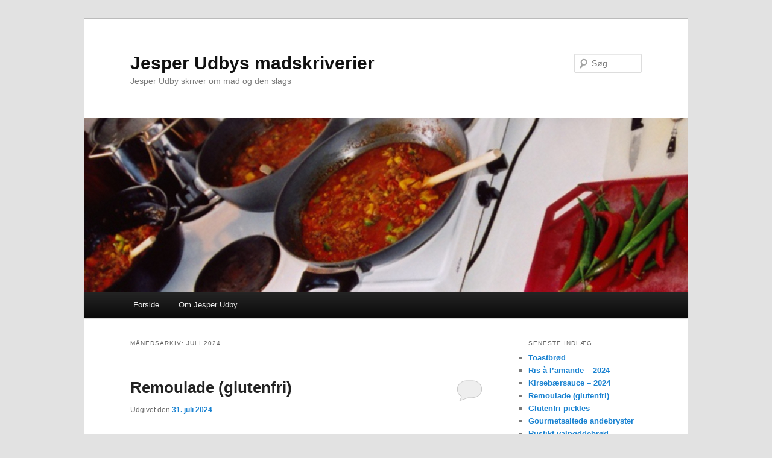

--- FILE ---
content_type: text/html; charset=UTF-8
request_url: https://judby.dk/wp/2024/07/
body_size: 9503
content:
<!DOCTYPE html>
<!--[if IE 6]>
<html id="ie6" lang="da-DK">
<![endif]-->
<!--[if IE 7]>
<html id="ie7" lang="da-DK">
<![endif]-->
<!--[if IE 8]>
<html id="ie8" lang="da-DK">
<![endif]-->
<!--[if !(IE 6) | !(IE 7) | !(IE 8)  ]><!-->
<html lang="da-DK">
<!--<![endif]-->
<head>
<meta charset="UTF-8" />
<meta name="viewport" content="width=device-width" />
<title>juli | 2024 | Jesper Udbys madskriverier</title>
<link rel="profile" href="http://gmpg.org/xfn/11" />
<link rel="stylesheet" type="text/css" media="all" href="https://judby.dk/wp/wp-content/themes/twentyeleven/style.css" />
<link rel="pingback" href="https://judby.dk/wp/xmlrpc.php" />
<!--[if lt IE 9]>
<script src="https://judby.dk/wp/wp-content/themes/twentyeleven/js/html5.js" type="text/javascript"></script>
<![endif]-->
<meta name='robots' content='max-image-preview:large' />
	<style>img:is([sizes="auto" i], [sizes^="auto," i]) { contain-intrinsic-size: 3000px 1500px }</style>
	<link rel="alternate" type="application/rss+xml" title="Jesper Udbys madskriverier &raquo; Feed" href="https://judby.dk/wp/feed/" />
<link rel="alternate" type="application/rss+xml" title="Jesper Udbys madskriverier &raquo;-kommentar-feed" href="https://judby.dk/wp/comments/feed/" />
<script type="text/javascript">
/* <![CDATA[ */
window._wpemojiSettings = {"baseUrl":"https:\/\/s.w.org\/images\/core\/emoji\/15.0.3\/72x72\/","ext":".png","svgUrl":"https:\/\/s.w.org\/images\/core\/emoji\/15.0.3\/svg\/","svgExt":".svg","source":{"concatemoji":"https:\/\/judby.dk\/wp\/wp-includes\/js\/wp-emoji-release.min.js?ver=6.7.4"}};
/*! This file is auto-generated */
!function(i,n){var o,s,e;function c(e){try{var t={supportTests:e,timestamp:(new Date).valueOf()};sessionStorage.setItem(o,JSON.stringify(t))}catch(e){}}function p(e,t,n){e.clearRect(0,0,e.canvas.width,e.canvas.height),e.fillText(t,0,0);var t=new Uint32Array(e.getImageData(0,0,e.canvas.width,e.canvas.height).data),r=(e.clearRect(0,0,e.canvas.width,e.canvas.height),e.fillText(n,0,0),new Uint32Array(e.getImageData(0,0,e.canvas.width,e.canvas.height).data));return t.every(function(e,t){return e===r[t]})}function u(e,t,n){switch(t){case"flag":return n(e,"\ud83c\udff3\ufe0f\u200d\u26a7\ufe0f","\ud83c\udff3\ufe0f\u200b\u26a7\ufe0f")?!1:!n(e,"\ud83c\uddfa\ud83c\uddf3","\ud83c\uddfa\u200b\ud83c\uddf3")&&!n(e,"\ud83c\udff4\udb40\udc67\udb40\udc62\udb40\udc65\udb40\udc6e\udb40\udc67\udb40\udc7f","\ud83c\udff4\u200b\udb40\udc67\u200b\udb40\udc62\u200b\udb40\udc65\u200b\udb40\udc6e\u200b\udb40\udc67\u200b\udb40\udc7f");case"emoji":return!n(e,"\ud83d\udc26\u200d\u2b1b","\ud83d\udc26\u200b\u2b1b")}return!1}function f(e,t,n){var r="undefined"!=typeof WorkerGlobalScope&&self instanceof WorkerGlobalScope?new OffscreenCanvas(300,150):i.createElement("canvas"),a=r.getContext("2d",{willReadFrequently:!0}),o=(a.textBaseline="top",a.font="600 32px Arial",{});return e.forEach(function(e){o[e]=t(a,e,n)}),o}function t(e){var t=i.createElement("script");t.src=e,t.defer=!0,i.head.appendChild(t)}"undefined"!=typeof Promise&&(o="wpEmojiSettingsSupports",s=["flag","emoji"],n.supports={everything:!0,everythingExceptFlag:!0},e=new Promise(function(e){i.addEventListener("DOMContentLoaded",e,{once:!0})}),new Promise(function(t){var n=function(){try{var e=JSON.parse(sessionStorage.getItem(o));if("object"==typeof e&&"number"==typeof e.timestamp&&(new Date).valueOf()<e.timestamp+604800&&"object"==typeof e.supportTests)return e.supportTests}catch(e){}return null}();if(!n){if("undefined"!=typeof Worker&&"undefined"!=typeof OffscreenCanvas&&"undefined"!=typeof URL&&URL.createObjectURL&&"undefined"!=typeof Blob)try{var e="postMessage("+f.toString()+"("+[JSON.stringify(s),u.toString(),p.toString()].join(",")+"));",r=new Blob([e],{type:"text/javascript"}),a=new Worker(URL.createObjectURL(r),{name:"wpTestEmojiSupports"});return void(a.onmessage=function(e){c(n=e.data),a.terminate(),t(n)})}catch(e){}c(n=f(s,u,p))}t(n)}).then(function(e){for(var t in e)n.supports[t]=e[t],n.supports.everything=n.supports.everything&&n.supports[t],"flag"!==t&&(n.supports.everythingExceptFlag=n.supports.everythingExceptFlag&&n.supports[t]);n.supports.everythingExceptFlag=n.supports.everythingExceptFlag&&!n.supports.flag,n.DOMReady=!1,n.readyCallback=function(){n.DOMReady=!0}}).then(function(){return e}).then(function(){var e;n.supports.everything||(n.readyCallback(),(e=n.source||{}).concatemoji?t(e.concatemoji):e.wpemoji&&e.twemoji&&(t(e.twemoji),t(e.wpemoji)))}))}((window,document),window._wpemojiSettings);
/* ]]> */
</script>
<style id='wp-emoji-styles-inline-css' type='text/css'>

	img.wp-smiley, img.emoji {
		display: inline !important;
		border: none !important;
		box-shadow: none !important;
		height: 1em !important;
		width: 1em !important;
		margin: 0 0.07em !important;
		vertical-align: -0.1em !important;
		background: none !important;
		padding: 0 !important;
	}
</style>
<link rel='stylesheet' id='wp-block-library-css' href='https://judby.dk/wp/wp-includes/css/dist/block-library/style.min.css?ver=6.7.4' type='text/css' media='all' />
<style id='classic-theme-styles-inline-css' type='text/css'>
/*! This file is auto-generated */
.wp-block-button__link{color:#fff;background-color:#32373c;border-radius:9999px;box-shadow:none;text-decoration:none;padding:calc(.667em + 2px) calc(1.333em + 2px);font-size:1.125em}.wp-block-file__button{background:#32373c;color:#fff;text-decoration:none}
</style>
<style id='global-styles-inline-css' type='text/css'>
:root{--wp--preset--aspect-ratio--square: 1;--wp--preset--aspect-ratio--4-3: 4/3;--wp--preset--aspect-ratio--3-4: 3/4;--wp--preset--aspect-ratio--3-2: 3/2;--wp--preset--aspect-ratio--2-3: 2/3;--wp--preset--aspect-ratio--16-9: 16/9;--wp--preset--aspect-ratio--9-16: 9/16;--wp--preset--color--black: #000000;--wp--preset--color--cyan-bluish-gray: #abb8c3;--wp--preset--color--white: #ffffff;--wp--preset--color--pale-pink: #f78da7;--wp--preset--color--vivid-red: #cf2e2e;--wp--preset--color--luminous-vivid-orange: #ff6900;--wp--preset--color--luminous-vivid-amber: #fcb900;--wp--preset--color--light-green-cyan: #7bdcb5;--wp--preset--color--vivid-green-cyan: #00d084;--wp--preset--color--pale-cyan-blue: #8ed1fc;--wp--preset--color--vivid-cyan-blue: #0693e3;--wp--preset--color--vivid-purple: #9b51e0;--wp--preset--gradient--vivid-cyan-blue-to-vivid-purple: linear-gradient(135deg,rgba(6,147,227,1) 0%,rgb(155,81,224) 100%);--wp--preset--gradient--light-green-cyan-to-vivid-green-cyan: linear-gradient(135deg,rgb(122,220,180) 0%,rgb(0,208,130) 100%);--wp--preset--gradient--luminous-vivid-amber-to-luminous-vivid-orange: linear-gradient(135deg,rgba(252,185,0,1) 0%,rgba(255,105,0,1) 100%);--wp--preset--gradient--luminous-vivid-orange-to-vivid-red: linear-gradient(135deg,rgba(255,105,0,1) 0%,rgb(207,46,46) 100%);--wp--preset--gradient--very-light-gray-to-cyan-bluish-gray: linear-gradient(135deg,rgb(238,238,238) 0%,rgb(169,184,195) 100%);--wp--preset--gradient--cool-to-warm-spectrum: linear-gradient(135deg,rgb(74,234,220) 0%,rgb(151,120,209) 20%,rgb(207,42,186) 40%,rgb(238,44,130) 60%,rgb(251,105,98) 80%,rgb(254,248,76) 100%);--wp--preset--gradient--blush-light-purple: linear-gradient(135deg,rgb(255,206,236) 0%,rgb(152,150,240) 100%);--wp--preset--gradient--blush-bordeaux: linear-gradient(135deg,rgb(254,205,165) 0%,rgb(254,45,45) 50%,rgb(107,0,62) 100%);--wp--preset--gradient--luminous-dusk: linear-gradient(135deg,rgb(255,203,112) 0%,rgb(199,81,192) 50%,rgb(65,88,208) 100%);--wp--preset--gradient--pale-ocean: linear-gradient(135deg,rgb(255,245,203) 0%,rgb(182,227,212) 50%,rgb(51,167,181) 100%);--wp--preset--gradient--electric-grass: linear-gradient(135deg,rgb(202,248,128) 0%,rgb(113,206,126) 100%);--wp--preset--gradient--midnight: linear-gradient(135deg,rgb(2,3,129) 0%,rgb(40,116,252) 100%);--wp--preset--font-size--small: 13px;--wp--preset--font-size--medium: 20px;--wp--preset--font-size--large: 36px;--wp--preset--font-size--x-large: 42px;--wp--preset--spacing--20: 0.44rem;--wp--preset--spacing--30: 0.67rem;--wp--preset--spacing--40: 1rem;--wp--preset--spacing--50: 1.5rem;--wp--preset--spacing--60: 2.25rem;--wp--preset--spacing--70: 3.38rem;--wp--preset--spacing--80: 5.06rem;--wp--preset--shadow--natural: 6px 6px 9px rgba(0, 0, 0, 0.2);--wp--preset--shadow--deep: 12px 12px 50px rgba(0, 0, 0, 0.4);--wp--preset--shadow--sharp: 6px 6px 0px rgba(0, 0, 0, 0.2);--wp--preset--shadow--outlined: 6px 6px 0px -3px rgba(255, 255, 255, 1), 6px 6px rgba(0, 0, 0, 1);--wp--preset--shadow--crisp: 6px 6px 0px rgba(0, 0, 0, 1);}:where(.is-layout-flex){gap: 0.5em;}:where(.is-layout-grid){gap: 0.5em;}body .is-layout-flex{display: flex;}.is-layout-flex{flex-wrap: wrap;align-items: center;}.is-layout-flex > :is(*, div){margin: 0;}body .is-layout-grid{display: grid;}.is-layout-grid > :is(*, div){margin: 0;}:where(.wp-block-columns.is-layout-flex){gap: 2em;}:where(.wp-block-columns.is-layout-grid){gap: 2em;}:where(.wp-block-post-template.is-layout-flex){gap: 1.25em;}:where(.wp-block-post-template.is-layout-grid){gap: 1.25em;}.has-black-color{color: var(--wp--preset--color--black) !important;}.has-cyan-bluish-gray-color{color: var(--wp--preset--color--cyan-bluish-gray) !important;}.has-white-color{color: var(--wp--preset--color--white) !important;}.has-pale-pink-color{color: var(--wp--preset--color--pale-pink) !important;}.has-vivid-red-color{color: var(--wp--preset--color--vivid-red) !important;}.has-luminous-vivid-orange-color{color: var(--wp--preset--color--luminous-vivid-orange) !important;}.has-luminous-vivid-amber-color{color: var(--wp--preset--color--luminous-vivid-amber) !important;}.has-light-green-cyan-color{color: var(--wp--preset--color--light-green-cyan) !important;}.has-vivid-green-cyan-color{color: var(--wp--preset--color--vivid-green-cyan) !important;}.has-pale-cyan-blue-color{color: var(--wp--preset--color--pale-cyan-blue) !important;}.has-vivid-cyan-blue-color{color: var(--wp--preset--color--vivid-cyan-blue) !important;}.has-vivid-purple-color{color: var(--wp--preset--color--vivid-purple) !important;}.has-black-background-color{background-color: var(--wp--preset--color--black) !important;}.has-cyan-bluish-gray-background-color{background-color: var(--wp--preset--color--cyan-bluish-gray) !important;}.has-white-background-color{background-color: var(--wp--preset--color--white) !important;}.has-pale-pink-background-color{background-color: var(--wp--preset--color--pale-pink) !important;}.has-vivid-red-background-color{background-color: var(--wp--preset--color--vivid-red) !important;}.has-luminous-vivid-orange-background-color{background-color: var(--wp--preset--color--luminous-vivid-orange) !important;}.has-luminous-vivid-amber-background-color{background-color: var(--wp--preset--color--luminous-vivid-amber) !important;}.has-light-green-cyan-background-color{background-color: var(--wp--preset--color--light-green-cyan) !important;}.has-vivid-green-cyan-background-color{background-color: var(--wp--preset--color--vivid-green-cyan) !important;}.has-pale-cyan-blue-background-color{background-color: var(--wp--preset--color--pale-cyan-blue) !important;}.has-vivid-cyan-blue-background-color{background-color: var(--wp--preset--color--vivid-cyan-blue) !important;}.has-vivid-purple-background-color{background-color: var(--wp--preset--color--vivid-purple) !important;}.has-black-border-color{border-color: var(--wp--preset--color--black) !important;}.has-cyan-bluish-gray-border-color{border-color: var(--wp--preset--color--cyan-bluish-gray) !important;}.has-white-border-color{border-color: var(--wp--preset--color--white) !important;}.has-pale-pink-border-color{border-color: var(--wp--preset--color--pale-pink) !important;}.has-vivid-red-border-color{border-color: var(--wp--preset--color--vivid-red) !important;}.has-luminous-vivid-orange-border-color{border-color: var(--wp--preset--color--luminous-vivid-orange) !important;}.has-luminous-vivid-amber-border-color{border-color: var(--wp--preset--color--luminous-vivid-amber) !important;}.has-light-green-cyan-border-color{border-color: var(--wp--preset--color--light-green-cyan) !important;}.has-vivid-green-cyan-border-color{border-color: var(--wp--preset--color--vivid-green-cyan) !important;}.has-pale-cyan-blue-border-color{border-color: var(--wp--preset--color--pale-cyan-blue) !important;}.has-vivid-cyan-blue-border-color{border-color: var(--wp--preset--color--vivid-cyan-blue) !important;}.has-vivid-purple-border-color{border-color: var(--wp--preset--color--vivid-purple) !important;}.has-vivid-cyan-blue-to-vivid-purple-gradient-background{background: var(--wp--preset--gradient--vivid-cyan-blue-to-vivid-purple) !important;}.has-light-green-cyan-to-vivid-green-cyan-gradient-background{background: var(--wp--preset--gradient--light-green-cyan-to-vivid-green-cyan) !important;}.has-luminous-vivid-amber-to-luminous-vivid-orange-gradient-background{background: var(--wp--preset--gradient--luminous-vivid-amber-to-luminous-vivid-orange) !important;}.has-luminous-vivid-orange-to-vivid-red-gradient-background{background: var(--wp--preset--gradient--luminous-vivid-orange-to-vivid-red) !important;}.has-very-light-gray-to-cyan-bluish-gray-gradient-background{background: var(--wp--preset--gradient--very-light-gray-to-cyan-bluish-gray) !important;}.has-cool-to-warm-spectrum-gradient-background{background: var(--wp--preset--gradient--cool-to-warm-spectrum) !important;}.has-blush-light-purple-gradient-background{background: var(--wp--preset--gradient--blush-light-purple) !important;}.has-blush-bordeaux-gradient-background{background: var(--wp--preset--gradient--blush-bordeaux) !important;}.has-luminous-dusk-gradient-background{background: var(--wp--preset--gradient--luminous-dusk) !important;}.has-pale-ocean-gradient-background{background: var(--wp--preset--gradient--pale-ocean) !important;}.has-electric-grass-gradient-background{background: var(--wp--preset--gradient--electric-grass) !important;}.has-midnight-gradient-background{background: var(--wp--preset--gradient--midnight) !important;}.has-small-font-size{font-size: var(--wp--preset--font-size--small) !important;}.has-medium-font-size{font-size: var(--wp--preset--font-size--medium) !important;}.has-large-font-size{font-size: var(--wp--preset--font-size--large) !important;}.has-x-large-font-size{font-size: var(--wp--preset--font-size--x-large) !important;}
:where(.wp-block-post-template.is-layout-flex){gap: 1.25em;}:where(.wp-block-post-template.is-layout-grid){gap: 1.25em;}
:where(.wp-block-columns.is-layout-flex){gap: 2em;}:where(.wp-block-columns.is-layout-grid){gap: 2em;}
:root :where(.wp-block-pullquote){font-size: 1.5em;line-height: 1.6;}
</style>
<link rel='stylesheet' id='wp-syntax-css-css' href='https://judby.dk/wp/wp-content/plugins/wp-syntax/css/wp-syntax.css?ver=1.2' type='text/css' media='all' />
<script type="text/javascript" src="https://judby.dk/wp/wp-includes/js/jquery/jquery.min.js?ver=3.7.1" id="jquery-core-js"></script>
<script type="text/javascript" src="https://judby.dk/wp/wp-includes/js/jquery/jquery-migrate.min.js?ver=3.4.1" id="jquery-migrate-js"></script>
<link rel="https://api.w.org/" href="https://judby.dk/wp/wp-json/" /><link rel="EditURI" type="application/rsd+xml" title="RSD" href="https://judby.dk/wp/xmlrpc.php?rsd" />
<meta name="generator" content="WordPress 6.7.4" />
<style type="text/css">.recentcomments a{display:inline !important;padding:0 !important;margin:0 !important;}</style><meta name="google-site-verification" content="4bzCYjnlwBbhiizv9ZkauzX5__zRORdWn1BTrG7UaEI" />
</head>

<body class="archive date single-author two-column right-sidebar">
<div id="page" class="hfeed">
	<header id="branding" role="banner">
			<hgroup>
				<h1 id="site-title"><span><a href="https://judby.dk/wp/" title="Jesper Udbys madskriverier" rel="home">Jesper Udbys madskriverier</a></span></h1>
				<h2 id="site-description">Jesper Udby skriver om mad og den slags</h2>
			</hgroup>

						<a href="https://judby.dk/wp/">
									<img src="https://judby.dk/wp/wp-content/uploads/2011/12/chili-3-header.jpg" width="1000" height="288" alt="" />
							</a>
			
								<form method="get" id="searchform" action="https://judby.dk/wp/">
		<label for="s" class="assistive-text">Søg</label>
		<input type="text" class="field" name="s" id="s" placeholder="Søg" />
		<input type="submit" class="submit" name="submit" id="searchsubmit" value="Søg" />
	</form>
			
			<nav id="access" role="navigation">
				<h3 class="assistive-text">Primær menu</h3>
								<div class="skip-link"><a class="assistive-text" href="#content" title="Fortsæt til primært indhold">Fortsæt til primært indhold</a></div>
				<div class="skip-link"><a class="assistive-text" href="#secondary" title="Fortsæt til sekundært indhold">Fortsæt til sekundært indhold</a></div>
								<div class="menu"><ul>
<li ><a href="https://judby.dk/wp/">Forside</a></li><li class="page_item page-item-29 page_item_has_children"><a href="https://judby.dk/wp/om-jesper-udby/">Om Jesper Udby</a>
<ul class='children'>
	<li class="page_item page-item-31"><a href="https://judby.dk/wp/om-jesper-udby/kontakt/">Kontakt</a></li>
</ul>
</li>
</ul></div>
			</nav><!-- #access -->
	</header><!-- #branding -->


	<div id="main">

		<section id="primary">
			<div id="content" role="main">

			
				<header class="page-header">
					<h1 class="page-title">
													Månedsarkiv: <span>juli 2024</span>											</h1>
				</header>

				
								
					
	<article id="post-538" class="post-538 post type-post status-publish format-standard has-post-thumbnail hentry category-tilbehoer tag-glutenfri tag-log tag-pickels tag-remoulade">
		<header class="entry-header">
						<h1 class="entry-title"><a href="https://judby.dk/wp/remoulade-glutenfri/" title="Permalink til Remoulade (glutenfri)" rel="bookmark">Remoulade (glutenfri)</a></h1>
			
						<div class="entry-meta">
				<span class="sep">Udgivet den </span><a href="https://judby.dk/wp/remoulade-glutenfri/" title="17:36" rel="bookmark"><time class="entry-date" datetime="2024-07-31T17:36:44+02:00">31. juli 2024</time></a><span class="by-author"> <span class="sep"> af </span> <span class="author vcard"><a class="url fn n" href="https://judby.dk/wp/author/admin/" title="Vis alle indlæg af Jesper Udby" rel="author">Jesper Udby</a></span></span>			</div><!-- .entry-meta -->
			
						<div class="comments-link">
				<a href="https://judby.dk/wp/remoulade-glutenfri/#respond"><span class="leave-reply">Svar</span></a>			</div>
					</header><!-- .entry-header -->

				<div class="entry-content">
			
<p><em>Hjemmelavet remoulade er helt fantastisk og har man først vænnet sig til det, kan man næsten ikke spise andet. Perfekt til gode hjemmepanerede fiskefileter!</em></p>



<p><em>Denne opskrift forudsætter at man har <a href="https://judby.dk/wp/glutenfri-pickles/" data-type="post" data-id="525">pickles</a> i køleskabet. Det kan købes men så er opskriften måske ikke helt perfekt hvorfor nogen eksperimenteren må forventes og &#8220;glutenfri&#8221; afhænger af kvaliteten af pickles 😉</em></p>



<p><strong>Ingredienser:</strong></p>



<ul class="wp-block-list">
<li>2 spsk <a href="https://judby.dk/wp/glutenfri-pickles/" data-type="post" data-id="525">pickles</a></li>



<li>2 spsk god mayonnaise</li>



<li>½ tsk gurkemeje</li>



<li>½ tsk røget paprika</li>



<li>lidt cayennepeber</li>



<li>salt</li>
</ul>



 <a href="https://judby.dk/wp/remoulade-glutenfri/#more-538" class="more-link">Læs resten <span class="meta-nav">&rarr;</span></a>					</div><!-- .entry-content -->
		
		<footer class="entry-meta">
												<span class="cat-links">
				<span class="entry-utility-prep entry-utility-prep-cat-links">Udgivet i</span> <a href="https://judby.dk/wp/category/opskrifter/tilbehoer/" rel="category tag">Tilbehør</a>			</span>
															<span class="sep"> | </span>
							<span class="tag-links">
				<span class="entry-utility-prep entry-utility-prep-tag-links">Tagget</span> <a href="https://judby.dk/wp/tag/glutenfri/" rel="tag">glutenfri</a>, <a href="https://judby.dk/wp/tag/log/" rel="tag">løg</a>, <a href="https://judby.dk/wp/tag/pickels/" rel="tag">pickels</a>, <a href="https://judby.dk/wp/tag/remoulade/" rel="tag">remoulade</a>			</span>
						
									<span class="sep"> | </span>
						<span class="comments-link"><a href="https://judby.dk/wp/remoulade-glutenfri/#respond"><span class="leave-reply">Skriv et svar</span></a></span>
			
					</footer><!-- .entry-meta -->
	</article><!-- #post-538 -->

				
				
			
			</div><!-- #content -->
		</section><!-- #primary -->

		<div id="secondary" class="widget-area" role="complementary">
			
		<aside id="recent-posts-3" class="widget widget_recent_entries">
		<h3 class="widget-title">Seneste indlæg</h3>
		<ul>
											<li>
					<a href="https://judby.dk/wp/toastbroed/">Toastbrød</a>
									</li>
											<li>
					<a href="https://judby.dk/wp/ris-a-lamande-2024/">Ris à l’amande &#8211; 2024</a>
									</li>
											<li>
					<a href="https://judby.dk/wp/kirsebaersauce-2024/">Kirsebærsauce &#8211; 2024</a>
									</li>
											<li>
					<a href="https://judby.dk/wp/remoulade-glutenfri/">Remoulade (glutenfri)</a>
									</li>
											<li>
					<a href="https://judby.dk/wp/glutenfri-pickles/">Glutenfri pickles</a>
									</li>
											<li>
					<a href="https://judby.dk/wp/gourmetsaltede-andebryster/">Gourmetsaltede andebryster</a>
									</li>
											<li>
					<a href="https://judby.dk/wp/rustikt-valnoeddebroed-grydebroed/">Rustikt valnøddebrød &#8211; grydebrød</a>
									</li>
											<li>
					<a href="https://judby.dk/wp/morkt-maltbrod-grydebrod/">Mørkt maltbrød &#8211; grydebrød</a>
									</li>
											<li>
					<a href="https://judby.dk/wp/glutenfri-leverpostej/">Glutenfri leverpostej</a>
									</li>
											<li>
					<a href="https://judby.dk/wp/kartoffelpizza/">Kartoffelpizza</a>
									</li>
					</ul>

		</aside><aside id="categories-3" class="widget widget_categories"><h3 class="widget-title">Kategorier</h3>
			<ul>
					<li class="cat-item cat-item-47"><a href="https://judby.dk/wp/category/madsnak/">Madsnak</a> (4)
</li>
	<li class="cat-item cat-item-4"><a href="https://judby.dk/wp/category/opskrifter/">Opskrifter</a> (35)
<ul class='children'>
	<li class="cat-item cat-item-83"><a href="https://judby.dk/wp/category/opskrifter/ande-opskrifter/">And</a> (1)
</li>
	<li class="cat-item cat-item-5"><a href="https://judby.dk/wp/category/opskrifter/brod/">Brød</a> (6)
</li>
	<li class="cat-item cat-item-17"><a href="https://judby.dk/wp/category/opskrifter/dessert/">Dessert</a> (4)
</li>
	<li class="cat-item cat-item-74"><a href="https://judby.dk/wp/category/opskrifter/fisk/">Fisk</a> (1)
</li>
	<li class="cat-item cat-item-38"><a href="https://judby.dk/wp/category/opskrifter/fjerkrae/">Fjerkræ</a> (6)
</li>
	<li class="cat-item cat-item-70"><a href="https://judby.dk/wp/category/opskrifter/forret/">Forret</a> (2)
</li>
	<li class="cat-item cat-item-26"><a href="https://judby.dk/wp/category/opskrifter/gryderet/">Gryderet</a> (4)
</li>
	<li class="cat-item cat-item-29"><a href="https://judby.dk/wp/category/opskrifter/kage/">Kage</a> (2)
</li>
	<li class="cat-item cat-item-22"><a href="https://judby.dk/wp/category/opskrifter/palaeg/">Pålæg</a> (4)
</li>
	<li class="cat-item cat-item-35"><a href="https://judby.dk/wp/category/opskrifter/pasta/">Pasta</a> (4)
</li>
	<li class="cat-item cat-item-44"><a href="https://judby.dk/wp/category/opskrifter/pizza/">Pizza</a> (2)
</li>
	<li class="cat-item cat-item-51"><a href="https://judby.dk/wp/category/opskrifter/salat/">Salat</a> (2)
</li>
	<li class="cat-item cat-item-56"><a href="https://judby.dk/wp/category/opskrifter/sauce/">Sauce</a> (1)
</li>
	<li class="cat-item cat-item-12"><a href="https://judby.dk/wp/category/opskrifter/simremad/">Simremad</a> (3)
</li>
	<li class="cat-item cat-item-88"><a href="https://judby.dk/wp/category/opskrifter/tilbehoer/">Tilbehør</a> (2)
</li>
</ul>
</li>
	<li class="cat-item cat-item-1"><a href="https://judby.dk/wp/category/ukategoriseret/">Ukategoriseret</a> (2)
</li>
			</ul>

			</aside><aside id="linkcat-3" class="widget widget_links"><h3 class="widget-title">Mine links</h3>
	<ul class='xoxo blogroll'>
<li><a href="https://bankopladerne.dk/bankoplader.php" title="102.000 forskellige gratis bankoplader til udprint">Bankoplader</a></li>
<li><a href="https://bankopladerne.dk" title="Mere om bankoplader">Bankopladerne</a></li>
<li><a href="https://blog.udby.com" title="Min (engelske) teknik blog">blog.udby.com</a></li>
<li><a href="https://www.judby.dk/" title="Hjemmesiden">judby.dk</a></li>
<li><a href="https://sprutskalle.dk/blog" title="Min (danske) blog">Sprutskalle</a></li>

	</ul>
</aside>
<aside id="text-3" class="widget widget_text"><h3 class="widget-title">LinkedIn</h3>			<div class="textwidget"><a href="https://dk.linkedin.com/in/jesperudby" style="text-decoration:none;"><span style="font: 80% Arial,sans-serif; color:#0783B6;"><img src="http://www.linkedin.com/img/webpromo/btn_in_20x15.png" width="20" height="15" alt="View Jesper Udby's LinkedIn profile" style="vertical-align:middle" border="0">Se Jesper Udby's profile</span></a></div>
		</aside><aside id="tag_cloud-3" class="widget widget_tag_cloud"><h3 class="widget-title">Tags</h3><div class="tagcloud"><a href="https://judby.dk/wp/tag/appelsin/" class="tag-cloud-link tag-link-53 tag-link-position-1" style="font-size: 12.666666666667pt;" aria-label="appelsin (3 elementer)">appelsin</a>
<a href="https://judby.dk/wp/tag/brod-2/" class="tag-cloud-link tag-link-6 tag-link-position-2" style="font-size: 18.888888888889pt;" aria-label="brød (9 elementer)">brød</a>
<a href="https://judby.dk/wp/tag/champignon/" class="tag-cloud-link tag-link-43 tag-link-position-3" style="font-size: 14.222222222222pt;" aria-label="champignon (4 elementer)">champignon</a>
<a href="https://judby.dk/wp/tag/chili/" class="tag-cloud-link tag-link-27 tag-link-position-4" style="font-size: 20.133333333333pt;" aria-label="chili (11 elementer)">chili</a>
<a href="https://judby.dk/wp/tag/fisk/" class="tag-cloud-link tag-link-62 tag-link-position-5" style="font-size: 10.8pt;" aria-label="fisk (2 elementer)">fisk</a>
<a href="https://judby.dk/wp/tag/frokost/" class="tag-cloud-link tag-link-25 tag-link-position-6" style="font-size: 10.8pt;" aria-label="frokost (2 elementer)">frokost</a>
<a href="https://judby.dk/wp/tag/glutenfri/" class="tag-cloud-link tag-link-76 tag-link-position-7" style="font-size: 10.8pt;" aria-label="glutenfri (2 elementer)">glutenfri</a>
<a href="https://judby.dk/wp/tag/grahamsmel/" class="tag-cloud-link tag-link-9 tag-link-position-8" style="font-size: 16.555555555556pt;" aria-label="grahamsmel (6 elementer)">grahamsmel</a>
<a href="https://judby.dk/wp/tag/grydebroed/" class="tag-cloud-link tag-link-81 tag-link-position-9" style="font-size: 12.666666666667pt;" aria-label="grydebrød (3 elementer)">grydebrød</a>
<a href="https://judby.dk/wp/tag/hvedemel/" class="tag-cloud-link tag-link-11 tag-link-position-10" style="font-size: 14.222222222222pt;" aria-label="hvedemel (4 elementer)">hvedemel</a>
<a href="https://judby.dk/wp/tag/hvidlog/" class="tag-cloud-link tag-link-33 tag-link-position-11" style="font-size: 18.888888888889pt;" aria-label="hvidløg (9 elementer)">hvidløg</a>
<a href="https://judby.dk/wp/tag/ingefaer/" class="tag-cloud-link tag-link-34 tag-link-position-12" style="font-size: 12.666666666667pt;" aria-label="ingefær (3 elementer)">ingefær</a>
<a href="https://judby.dk/wp/tag/jul/" class="tag-cloud-link tag-link-20 tag-link-position-13" style="font-size: 14.222222222222pt;" aria-label="jul (4 elementer)">jul</a>
<a href="https://judby.dk/wp/tag/kage-2/" class="tag-cloud-link tag-link-46 tag-link-position-14" style="font-size: 12.666666666667pt;" aria-label="kage (3 elementer)">kage</a>
<a href="https://judby.dk/wp/tag/kartofler/" class="tag-cloud-link tag-link-39 tag-link-position-15" style="font-size: 12.666666666667pt;" aria-label="kartofler (3 elementer)">kartofler</a>
<a href="https://judby.dk/wp/tag/kirsebaer/" class="tag-cloud-link tag-link-63 tag-link-position-16" style="font-size: 12.666666666667pt;" aria-label="kirsebær (3 elementer)">kirsebær</a>
<a href="https://judby.dk/wp/tag/kylling/" class="tag-cloud-link tag-link-40 tag-link-position-17" style="font-size: 15.466666666667pt;" aria-label="kylling (5 elementer)">kylling</a>
<a href="https://judby.dk/wp/tag/kaal/" class="tag-cloud-link tag-link-52 tag-link-position-18" style="font-size: 10.8pt;" aria-label="kål (2 elementer)">kål</a>
<a href="https://judby.dk/wp/tag/lever/" class="tag-cloud-link tag-link-49 tag-link-position-19" style="font-size: 10.8pt;" aria-label="lever (2 elementer)">lever</a>
<a href="https://judby.dk/wp/tag/log/" class="tag-cloud-link tag-link-24 tag-link-position-20" style="font-size: 22pt;" aria-label="løg (15 elementer)">løg</a>
<a href="https://judby.dk/wp/tag/maltmel/" class="tag-cloud-link tag-link-65 tag-link-position-21" style="font-size: 10.8pt;" aria-label="maltmel (2 elementer)">maltmel</a>
<a href="https://judby.dk/wp/tag/mandler/" class="tag-cloud-link tag-link-21 tag-link-position-22" style="font-size: 10.8pt;" aria-label="mandler (2 elementer)">mandler</a>
<a href="https://judby.dk/wp/tag/oksekod/" class="tag-cloud-link tag-link-15 tag-link-position-23" style="font-size: 14.222222222222pt;" aria-label="oksekød (4 elementer)">oksekød</a>
<a href="https://judby.dk/wp/tag/ost/" class="tag-cloud-link tag-link-45 tag-link-position-24" style="font-size: 10.8pt;" aria-label="ost (2 elementer)">ost</a>
<a href="https://judby.dk/wp/tag/pickles/" class="tag-cloud-link tag-link-86 tag-link-position-25" style="font-size: 8pt;" aria-label="pickles (1 element)">pickles</a>
<a href="https://judby.dk/wp/tag/rejer/" class="tag-cloud-link tag-link-71 tag-link-position-26" style="font-size: 12.666666666667pt;" aria-label="rejer (3 elementer)">rejer</a>
<a href="https://judby.dk/wp/tag/remoulade/" class="tag-cloud-link tag-link-87 tag-link-position-27" style="font-size: 10.8pt;" aria-label="remoulade (2 elementer)">remoulade</a>
<a href="https://judby.dk/wp/tag/ris/" class="tag-cloud-link tag-link-19 tag-link-position-28" style="font-size: 14.222222222222pt;" aria-label="ris (4 elementer)">ris</a>
<a href="https://judby.dk/wp/tag/rodfrugter/" class="tag-cloud-link tag-link-42 tag-link-position-29" style="font-size: 10.8pt;" aria-label="rodfrugter (2 elementer)">rodfrugter</a>
<a href="https://judby.dk/wp/tag/rugmel/" class="tag-cloud-link tag-link-7 tag-link-position-30" style="font-size: 12.666666666667pt;" aria-label="rugmel (3 elementer)">rugmel</a>
<a href="https://judby.dk/wp/tag/salat/" class="tag-cloud-link tag-link-72 tag-link-position-31" style="font-size: 8pt;" aria-label="salat (1 element)">salat</a>
<a href="https://judby.dk/wp/tag/simremad-2/" class="tag-cloud-link tag-link-14 tag-link-position-32" style="font-size: 14.222222222222pt;" aria-label="simremad (4 elementer)">simremad</a>
<a href="https://judby.dk/wp/tag/skinke/" class="tag-cloud-link tag-link-23 tag-link-position-33" style="font-size: 12.666666666667pt;" aria-label="skinke (3 elementer)">skinke</a>
<a href="https://judby.dk/wp/tag/smoer/" class="tag-cloud-link tag-link-60 tag-link-position-34" style="font-size: 10.8pt;" aria-label="smør (2 elementer)">smør</a>
<a href="https://judby.dk/wp/tag/sovs/" class="tag-cloud-link tag-link-16 tag-link-position-35" style="font-size: 18.111111111111pt;" aria-label="sovs (8 elementer)">sovs</a>
<a href="https://judby.dk/wp/tag/spraengt/" class="tag-cloud-link tag-link-85 tag-link-position-36" style="font-size: 8pt;" aria-label="sprængt (1 element)">sprængt</a>
<a href="https://judby.dk/wp/tag/steg/" class="tag-cloud-link tag-link-13 tag-link-position-37" style="font-size: 10.8pt;" aria-label="steg (2 elementer)">steg</a>
<a href="https://judby.dk/wp/tag/surdej/" class="tag-cloud-link tag-link-8 tag-link-position-38" style="font-size: 10.8pt;" aria-label="surdej (2 elementer)">surdej</a>
<a href="https://judby.dk/wp/tag/toast/" class="tag-cloud-link tag-link-91 tag-link-position-39" style="font-size: 8pt;" aria-label="toast (1 element)">toast</a>
<a href="https://judby.dk/wp/tag/tomat/" class="tag-cloud-link tag-link-37 tag-link-position-40" style="font-size: 10.8pt;" aria-label="tomat (2 elementer)">tomat</a>
<a href="https://judby.dk/wp/tag/tun/" class="tag-cloud-link tag-link-73 tag-link-position-41" style="font-size: 8pt;" aria-label="tun (1 element)">tun</a>
<a href="https://judby.dk/wp/tag/torgaer/" class="tag-cloud-link tag-link-10 tag-link-position-42" style="font-size: 12.666666666667pt;" aria-label="tørgær (3 elementer)">tørgær</a>
<a href="https://judby.dk/wp/tag/valnoeddeolie/" class="tag-cloud-link tag-link-55 tag-link-position-43" style="font-size: 10.8pt;" aria-label="valnøddeolie (2 elementer)">valnøddeolie</a>
<a href="https://judby.dk/wp/tag/aeg/" class="tag-cloud-link tag-link-57 tag-link-position-44" style="font-size: 10.8pt;" aria-label="æg (2 elementer)">æg</a>
<a href="https://judby.dk/wp/tag/oelandshvede/" class="tag-cloud-link tag-link-80 tag-link-position-45" style="font-size: 10.8pt;" aria-label="ølandshvede (2 elementer)">ølandshvede</a></div>
</aside><aside id="meta-3" class="widget widget_meta"><h3 class="widget-title">Meta</h3>
		<ul>
						<li><a href="https://judby.dk/wp/wp-login.php">Log ind</a></li>
			<li><a href="https://judby.dk/wp/feed/">Indlægsfeed</a></li>
			<li><a href="https://judby.dk/wp/comments/feed/">Kommentarfeed</a></li>

			<li><a href="https://wordpress.org/">WordPress.org</a></li>
		</ul>

		</aside><aside id="recent-comments-3" class="widget widget_recent_comments"><h3 class="widget-title">Seneste kommentarer</h3><ul id="recentcomments"><li class="recentcomments"><span class="comment-author-link"><a href="https://judby.dk/wp/ris-a-lamande-2024/" class="url" rel="ugc">Ris à l’amande &#8211; 2024 | Jesper Udbys madskriverier</a></span> til <a href="https://judby.dk/wp/kirsebaersauce-2024/#comment-10155">Kirsebærsauce &#8211; 2024</a></li><li class="recentcomments"><span class="comment-author-link"><a href="https://judby.dk/wp/ris-a-lamande-2024/" class="url" rel="ugc">Ris à l’amande &#8211; 2024 | Jesper Udbys madskriverier</a></span> til <a href="https://judby.dk/wp/luksus-ris-a-lamande/#comment-10154">Luksus ris à l&#8217;amande</a></li><li class="recentcomments"><span class="comment-author-link"><a href="https://judby.dk/wp/kirsebaersauce-2024/" class="url" rel="ugc">Kirsebærsauce &#8211; 2024 | Jesper Udbys madskriverier</a></span> til <a href="https://judby.dk/wp/luksus-ris-a-lamande/#comment-10153">Luksus ris à l&#8217;amande</a></li><li class="recentcomments"><span class="comment-author-link"><a href="https://judby.dk/wp/kirsebaersauce-2024/" class="url" rel="ugc">Kirsebærsauce &#8211; 2024 | Jesper Udbys madskriverier</a></span> til <a href="https://judby.dk/wp/kirsebaersovs/#comment-10152">Kirsebærsovs</a></li><li class="recentcomments"><span class="comment-author-link"><a href="https://judby.dk/wp/remoulade-glutenfri/" class="url" rel="ugc">Remoulade (glutenfri) | Jesper Udbys madskriverier</a></span> til <a href="https://judby.dk/wp/glutenfri-pickles/#comment-5979">Glutenfri pickles</a></li></ul></aside><aside id="search-2" class="widget widget_search">	<form method="get" id="searchform" action="https://judby.dk/wp/">
		<label for="s" class="assistive-text">Søg</label>
		<input type="text" class="field" name="s" id="s" placeholder="Søg" />
		<input type="submit" class="submit" name="submit" id="searchsubmit" value="Søg" />
	</form>
</aside>
		<aside id="recent-posts-2" class="widget widget_recent_entries">
		<h3 class="widget-title">Seneste indlæg</h3>
		<ul>
											<li>
					<a href="https://judby.dk/wp/toastbroed/">Toastbrød</a>
									</li>
											<li>
					<a href="https://judby.dk/wp/ris-a-lamande-2024/">Ris à l’amande &#8211; 2024</a>
									</li>
											<li>
					<a href="https://judby.dk/wp/kirsebaersauce-2024/">Kirsebærsauce &#8211; 2024</a>
									</li>
											<li>
					<a href="https://judby.dk/wp/remoulade-glutenfri/">Remoulade (glutenfri)</a>
									</li>
											<li>
					<a href="https://judby.dk/wp/glutenfri-pickles/">Glutenfri pickles</a>
									</li>
					</ul>

		</aside><aside id="recent-comments-2" class="widget widget_recent_comments"><h3 class="widget-title">Seneste kommentarer</h3><ul id="recentcomments-2"><li class="recentcomments"><span class="comment-author-link"><a href="https://judby.dk/wp/ris-a-lamande-2024/" class="url" rel="ugc">Ris à l’amande &#8211; 2024 | Jesper Udbys madskriverier</a></span> til <a href="https://judby.dk/wp/kirsebaersauce-2024/#comment-10155">Kirsebærsauce &#8211; 2024</a></li><li class="recentcomments"><span class="comment-author-link"><a href="https://judby.dk/wp/ris-a-lamande-2024/" class="url" rel="ugc">Ris à l’amande &#8211; 2024 | Jesper Udbys madskriverier</a></span> til <a href="https://judby.dk/wp/luksus-ris-a-lamande/#comment-10154">Luksus ris à l&#8217;amande</a></li><li class="recentcomments"><span class="comment-author-link"><a href="https://judby.dk/wp/kirsebaersauce-2024/" class="url" rel="ugc">Kirsebærsauce &#8211; 2024 | Jesper Udbys madskriverier</a></span> til <a href="https://judby.dk/wp/luksus-ris-a-lamande/#comment-10153">Luksus ris à l&#8217;amande</a></li><li class="recentcomments"><span class="comment-author-link"><a href="https://judby.dk/wp/kirsebaersauce-2024/" class="url" rel="ugc">Kirsebærsauce &#8211; 2024 | Jesper Udbys madskriverier</a></span> til <a href="https://judby.dk/wp/kirsebaersovs/#comment-10152">Kirsebærsovs</a></li><li class="recentcomments"><span class="comment-author-link"><a href="https://judby.dk/wp/remoulade-glutenfri/" class="url" rel="ugc">Remoulade (glutenfri) | Jesper Udbys madskriverier</a></span> til <a href="https://judby.dk/wp/glutenfri-pickles/#comment-5979">Glutenfri pickles</a></li></ul></aside><aside id="archives-2" class="widget widget_archive"><h3 class="widget-title">Arkiver</h3>
			<ul>
					<li><a href='https://judby.dk/wp/2025/04/'>april 2025</a></li>
	<li><a href='https://judby.dk/wp/2024/12/'>december 2024</a></li>
	<li><a href='https://judby.dk/wp/2024/07/' aria-current="page">juli 2024</a></li>
	<li><a href='https://judby.dk/wp/2023/12/'>december 2023</a></li>
	<li><a href='https://judby.dk/wp/2021/01/'>januar 2021</a></li>
	<li><a href='https://judby.dk/wp/2020/12/'>december 2020</a></li>
	<li><a href='https://judby.dk/wp/2020/10/'>oktober 2020</a></li>
	<li><a href='https://judby.dk/wp/2020/01/'>januar 2020</a></li>
	<li><a href='https://judby.dk/wp/2019/12/'>december 2019</a></li>
	<li><a href='https://judby.dk/wp/2019/11/'>november 2019</a></li>
	<li><a href='https://judby.dk/wp/2019/05/'>maj 2019</a></li>
	<li><a href='https://judby.dk/wp/2019/02/'>februar 2019</a></li>
	<li><a href='https://judby.dk/wp/2018/12/'>december 2018</a></li>
	<li><a href='https://judby.dk/wp/2016/01/'>januar 2016</a></li>
	<li><a href='https://judby.dk/wp/2014/04/'>april 2014</a></li>
	<li><a href='https://judby.dk/wp/2014/01/'>januar 2014</a></li>
	<li><a href='https://judby.dk/wp/2013/09/'>september 2013</a></li>
	<li><a href='https://judby.dk/wp/2012/03/'>marts 2012</a></li>
	<li><a href='https://judby.dk/wp/2012/02/'>februar 2012</a></li>
	<li><a href='https://judby.dk/wp/2012/01/'>januar 2012</a></li>
	<li><a href='https://judby.dk/wp/2011/12/'>december 2011</a></li>
			</ul>

			</aside><aside id="categories-2" class="widget widget_categories"><h3 class="widget-title">Kategorier</h3>
			<ul>
					<li class="cat-item cat-item-83"><a href="https://judby.dk/wp/category/opskrifter/ande-opskrifter/">And</a>
</li>
	<li class="cat-item cat-item-5"><a href="https://judby.dk/wp/category/opskrifter/brod/">Brød</a>
</li>
	<li class="cat-item cat-item-17"><a href="https://judby.dk/wp/category/opskrifter/dessert/">Dessert</a>
</li>
	<li class="cat-item cat-item-74"><a href="https://judby.dk/wp/category/opskrifter/fisk/">Fisk</a>
</li>
	<li class="cat-item cat-item-38"><a href="https://judby.dk/wp/category/opskrifter/fjerkrae/">Fjerkræ</a>
</li>
	<li class="cat-item cat-item-70"><a href="https://judby.dk/wp/category/opskrifter/forret/">Forret</a>
</li>
	<li class="cat-item cat-item-26"><a href="https://judby.dk/wp/category/opskrifter/gryderet/">Gryderet</a>
</li>
	<li class="cat-item cat-item-29"><a href="https://judby.dk/wp/category/opskrifter/kage/">Kage</a>
</li>
	<li class="cat-item cat-item-47"><a href="https://judby.dk/wp/category/madsnak/">Madsnak</a>
</li>
	<li class="cat-item cat-item-4"><a href="https://judby.dk/wp/category/opskrifter/">Opskrifter</a>
</li>
	<li class="cat-item cat-item-22"><a href="https://judby.dk/wp/category/opskrifter/palaeg/">Pålæg</a>
</li>
	<li class="cat-item cat-item-35"><a href="https://judby.dk/wp/category/opskrifter/pasta/">Pasta</a>
</li>
	<li class="cat-item cat-item-44"><a href="https://judby.dk/wp/category/opskrifter/pizza/">Pizza</a>
</li>
	<li class="cat-item cat-item-51"><a href="https://judby.dk/wp/category/opskrifter/salat/">Salat</a>
</li>
	<li class="cat-item cat-item-56"><a href="https://judby.dk/wp/category/opskrifter/sauce/">Sauce</a>
</li>
	<li class="cat-item cat-item-12"><a href="https://judby.dk/wp/category/opskrifter/simremad/">Simremad</a>
</li>
	<li class="cat-item cat-item-88"><a href="https://judby.dk/wp/category/opskrifter/tilbehoer/">Tilbehør</a>
</li>
	<li class="cat-item cat-item-1"><a href="https://judby.dk/wp/category/ukategoriseret/">Ukategoriseret</a>
</li>
			</ul>

			</aside><aside id="meta-2" class="widget widget_meta"><h3 class="widget-title">Meta</h3>
		<ul>
						<li><a href="https://judby.dk/wp/wp-login.php">Log ind</a></li>
			<li><a href="https://judby.dk/wp/feed/">Indlægsfeed</a></li>
			<li><a href="https://judby.dk/wp/comments/feed/">Kommentarfeed</a></li>

			<li><a href="https://wordpress.org/">WordPress.org</a></li>
		</ul>

		</aside>		</div><!-- #secondary .widget-area -->

	</div><!-- #main -->

	<footer id="colophon" role="contentinfo">

			

			<div id="site-generator">
								<a href="http://wordpress.org/" title="Personlig semantisk publiceringsplatform">Drevet af WordPress</a>
			</div>
	</footer><!-- #colophon -->
</div><!-- #page -->

<script type="text/javascript" src="https://judby.dk/wp/wp-content/plugins/wp-syntax/js/wp-syntax.js?ver=1.2" id="wp-syntax-js-js"></script>

</body>
</html>